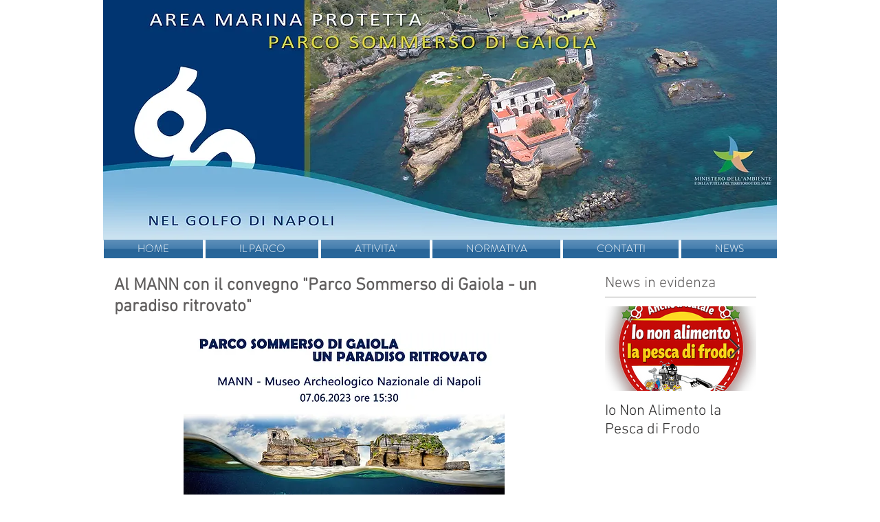

--- FILE ---
content_type: text/css; charset=utf-8
request_url: https://www.areamarinaprotettagaiola.it/_serverless/pro-gallery-css-v4-server/layoutCss?ver=2&id=a895b-not-scoped&items=3423_4032_3024%7C3323_4032_3024%7C3578_3706_2878%7C3391_4032_3024&container=1281.578125_632_500_720&options=gallerySizeType:px%7CenableInfiniteScroll:true%7CtitlePlacement:SHOW_ON_HOVER%7CarrowsSize:23%7CslideshowInfoSize:0%7CgalleryLayout:9%7CisVertical:false%7CgallerySizePx:300%7CcubeType:fill%7CgalleryThumbnailsAlignment:none
body_size: -195
content:
#pro-gallery-a895b-not-scoped .pro-gallery-parent-container{ width: 632px !important; height: 500px !important; } #pro-gallery-a895b-not-scoped [data-hook="item-container"][data-idx="0"].gallery-item-container{opacity: 1 !important;display: block !important;transition: opacity .2s ease !important;top: 0px !important;left: 0px !important;right: auto !important;height: 500px !important;width: 632px !important;} #pro-gallery-a895b-not-scoped [data-hook="item-container"][data-idx="0"] .gallery-item-common-info-outer{height: 100% !important;} #pro-gallery-a895b-not-scoped [data-hook="item-container"][data-idx="0"] .gallery-item-common-info{height: 100% !important;width: 100% !important;} #pro-gallery-a895b-not-scoped [data-hook="item-container"][data-idx="0"] .gallery-item-wrapper{width: 632px !important;height: 500px !important;margin: 0 !important;} #pro-gallery-a895b-not-scoped [data-hook="item-container"][data-idx="0"] .gallery-item-content{width: 632px !important;height: 500px !important;margin: 0px 0px !important;opacity: 1 !important;} #pro-gallery-a895b-not-scoped [data-hook="item-container"][data-idx="0"] .gallery-item-hover{width: 632px !important;height: 500px !important;opacity: 1 !important;} #pro-gallery-a895b-not-scoped [data-hook="item-container"][data-idx="0"] .item-hover-flex-container{width: 632px !important;height: 500px !important;margin: 0px 0px !important;opacity: 1 !important;} #pro-gallery-a895b-not-scoped [data-hook="item-container"][data-idx="0"] .gallery-item-wrapper img{width: 100% !important;height: 100% !important;opacity: 1 !important;} #pro-gallery-a895b-not-scoped [data-hook="item-container"][data-idx="1"].gallery-item-container{opacity: 1 !important;display: block !important;transition: opacity .2s ease !important;top: 0px !important;left: 632px !important;right: auto !important;height: 500px !important;width: 632px !important;} #pro-gallery-a895b-not-scoped [data-hook="item-container"][data-idx="1"] .gallery-item-common-info-outer{height: 100% !important;} #pro-gallery-a895b-not-scoped [data-hook="item-container"][data-idx="1"] .gallery-item-common-info{height: 100% !important;width: 100% !important;} #pro-gallery-a895b-not-scoped [data-hook="item-container"][data-idx="1"] .gallery-item-wrapper{width: 632px !important;height: 500px !important;margin: 0 !important;} #pro-gallery-a895b-not-scoped [data-hook="item-container"][data-idx="1"] .gallery-item-content{width: 632px !important;height: 500px !important;margin: 0px 0px !important;opacity: 1 !important;} #pro-gallery-a895b-not-scoped [data-hook="item-container"][data-idx="1"] .gallery-item-hover{width: 632px !important;height: 500px !important;opacity: 1 !important;} #pro-gallery-a895b-not-scoped [data-hook="item-container"][data-idx="1"] .item-hover-flex-container{width: 632px !important;height: 500px !important;margin: 0px 0px !important;opacity: 1 !important;} #pro-gallery-a895b-not-scoped [data-hook="item-container"][data-idx="1"] .gallery-item-wrapper img{width: 100% !important;height: 100% !important;opacity: 1 !important;} #pro-gallery-a895b-not-scoped [data-hook="item-container"][data-idx="2"].gallery-item-container{opacity: 1 !important;display: block !important;transition: opacity .2s ease !important;top: 0px !important;left: 1264px !important;right: auto !important;height: 500px !important;width: 632px !important;} #pro-gallery-a895b-not-scoped [data-hook="item-container"][data-idx="2"] .gallery-item-common-info-outer{height: 100% !important;} #pro-gallery-a895b-not-scoped [data-hook="item-container"][data-idx="2"] .gallery-item-common-info{height: 100% !important;width: 100% !important;} #pro-gallery-a895b-not-scoped [data-hook="item-container"][data-idx="2"] .gallery-item-wrapper{width: 632px !important;height: 500px !important;margin: 0 !important;} #pro-gallery-a895b-not-scoped [data-hook="item-container"][data-idx="2"] .gallery-item-content{width: 632px !important;height: 500px !important;margin: 0px 0px !important;opacity: 1 !important;} #pro-gallery-a895b-not-scoped [data-hook="item-container"][data-idx="2"] .gallery-item-hover{width: 632px !important;height: 500px !important;opacity: 1 !important;} #pro-gallery-a895b-not-scoped [data-hook="item-container"][data-idx="2"] .item-hover-flex-container{width: 632px !important;height: 500px !important;margin: 0px 0px !important;opacity: 1 !important;} #pro-gallery-a895b-not-scoped [data-hook="item-container"][data-idx="2"] .gallery-item-wrapper img{width: 100% !important;height: 100% !important;opacity: 1 !important;} #pro-gallery-a895b-not-scoped [data-hook="item-container"][data-idx="3"]{display: none !important;} #pro-gallery-a895b-not-scoped .pro-gallery-prerender{height:500px !important;}#pro-gallery-a895b-not-scoped {height:500px !important; width:632px !important;}#pro-gallery-a895b-not-scoped .pro-gallery-margin-container {height:500px !important;}#pro-gallery-a895b-not-scoped .one-row:not(.thumbnails-gallery) {height:500px !important; width:632px !important;}#pro-gallery-a895b-not-scoped .one-row:not(.thumbnails-gallery) .gallery-horizontal-scroll {height:500px !important;}#pro-gallery-a895b-not-scoped .pro-gallery-parent-container:not(.gallery-slideshow) [data-hook=group-view] .item-link-wrapper::before {height:500px !important; width:632px !important;}#pro-gallery-a895b-not-scoped .pro-gallery-parent-container {height:500px !important; width:632px !important;}